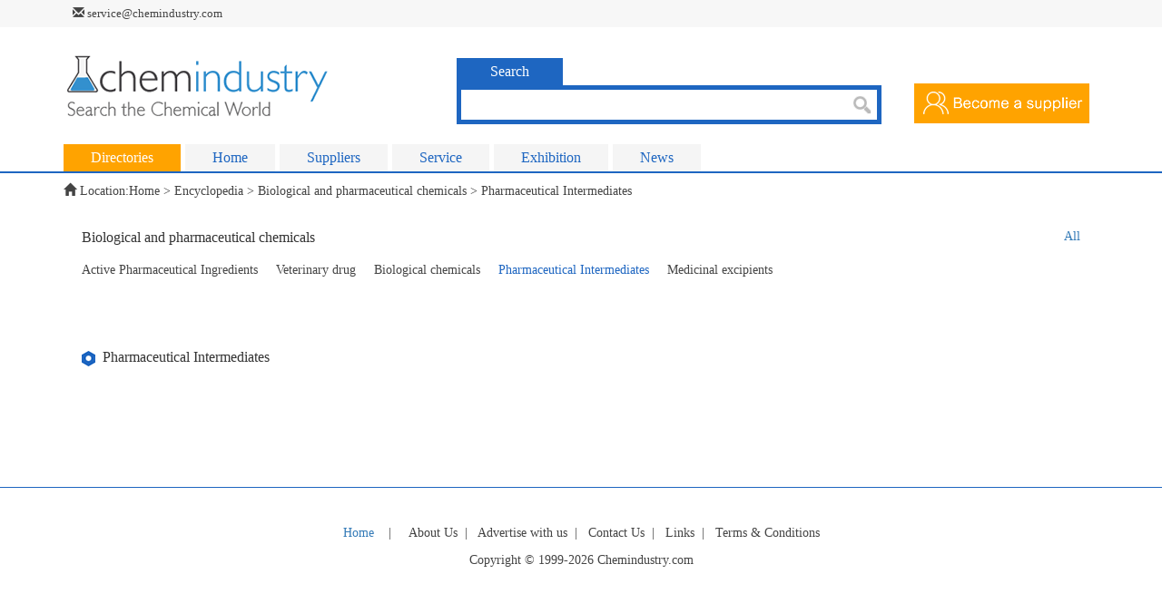

--- FILE ---
content_type: text/html; charset=utf-8
request_url: https://www.chemindustry.com/encyclopedia-encyclopedialist-id-20-p-9.html
body_size: 2868
content:
<!DOCTYPE HTML>
<html>
<head>
<link rel="shortcut icon" href="/Public/Images/favicon.ico" type="image/x-icon" />
<title>Pharmaceutical Intermediates -Chemindustry.com - The leading vertical market advertising source for the chemical world</title>
<meta name="viewport" content="width=device-width, initial-scale=1, maximum-scale=1">
<meta http-equiv="Content-Type" content="text/html; charset=utf-8" />
<meta name="Keywords" content="Global Chemical Market world, Chemical Network, Chemical Purchasing, Chemical Trade, material chemicals, Chemical Product Buying, Chemical Products, Chemical Equipment, Chemical Packaging, Chemical Talents, Chemical Technology, Pharmaceuticals Intermediates, pharmaceutical raw materials, agrochemicals, food additive ingredients, dye colors, plant extracts">
<meta name="Description" content="​ChemIndustry.com, a global chemical and related industry professionals search engine.ChemIndustry.com provides specialized search services for chemical names, suppliers, manufacturers, market research and consultants.">
<meta name="robots" content="all" />
<meta name="applicable-device" content="pc,mobile">
<meta name="MobileOptimized" content="width"/>
<meta name="HandheldFriendly" content="true"/>


<link href="/Public/Css/bootstrap.min.css" rel="stylesheet" type="text/css">
<link href="/Public/Css/font-awesome.min.css" rel="stylesheet" type="text/css">
<link href="/Public/Css/chemarket_public.css" rel="stylesheet" type="text/css"/>
<link href="/Public/Css/swiper.min.css" rel="stylesheet" type="text/css"/>
<script src="/Public/Js/jquery.min.js"></script>
<script src="/Public/Js/bootstrap.min.js"></script>

<style>
@font-face {
    font-family:'Roboto';
    src:url('/Public/Home/font/Roboto-Regular.ttf');
  }
body{ font-family:'Roboto';}
a:link {
	text-decoration: none;
}
a:visited {
	text-decoration: none;
}
a:hover {
	text-decoration: none;
}
a:active {
	text-decoration: none;
}
</style>
<script type="text/javascript">
function MM_jumpMenu(targ,selObj,restore){ //v3.0
  eval(targ+".location='"+selObj.options[selObj.selectedIndex].value+"'");
  if (restore) selObj.selectedIndex=0;
}
</script>


<!-- Google tag (gtag.js) -->
<script async src="https://www.googletagmanager.com/gtag/js?id=G-NSSQB1T2QK"></script>
<script>
  window.dataLayer = window.dataLayer || [];
  function gtag(){dataLayer.push(arguments);}
  gtag('js', new Date());

  gtag('config', 'G-NSSQB1T2QK');
</script>
</head>

<body>
<!--header start-->
<header>
	<div class="header_top">
    	<div class="container">
        	
          <div class="col-md-5 col"><span class="text_gray" style="font-size:13px"><i class="glyphicon glyphicon-envelope"></i>&nbsp;service@chemindustry.com</div>
          <div class="col-md-7 col" style="text-align:right" >
                </div>
        </div>
    </div>
    
    
    
    <div class="container">
   	  <div class="row" style="height:120px;">
        	<div class="col-md-12 col" style="padding-top:12px; padding-bottom:10px">
            <table width="100%" border="0" cellspacing="0" cellpadding="0">
  				<tr>
    				<td width="438"><a href="/index-index.html"><img src="/Public/Images/index_03s.png" width="398" height="75"></a>
			  </div></td>
    				<td><div class="search" >
    			<form action="/search-results2.html" method="post">
    				<div class="search_box">
        				<div class="search_button">
  							<a href="javascript:void(0);" class='search_class2'><div class="search_button_bg">Search</div></a>
                			     
            			</div>
            			<div class="search_text">
            				<div class="search_text_left">
                            <table width="100%" border="0" cellspacing="0" cellpadding="0">
              					<tr>
    								<td><input name="s_info" type="text" class="search_input"  id="sinfo" style="width:425px; margin-top:-6px" >
</td>
    								<td><input type="image" img src="/Public/Images/index_04.png" width="33" height="33" ></td>
  								</tr>
							</table>
                          </div>
              	
            			</div>
        			</div> 
        		<input type="hidden" name="__hash__" value="3617eefefac66aaa0c2c52add1105c21_085d63267b5bfc0218d772d79a21fb7d" /></form>
    			</div></td>
    				<td><div style="padding-top:37px"><a href="/public-register.html" ><img src="/Public/Images/index_06.png" width="193" height="44"></a></div></td>
  				</tr>
			</table>

            
            
            </div>
        </div>
    </div>
</header>
<!--header end-->
<script type="text/javascript">
try {
var urlhash = window.location.hash;
if (!urlhash.match("fromapp"))
{
 if ((navigator.userAgent.match(/(iPhone|iPod|Android)/i)))
{
window.location="/Wap/index.php/Encyclopedia/encyclopedialist?id=20";
}
}
}
catch(err)
{
}
</script>
<!--nav start-->
<style>
.dropdown-submenu {
   position: relative;
  }
 
   .dropdown-submenu > .dropdown-menu {
    top: 0;
    left: 100%;
    margin-top: -6px;
    margin-left: -1px;
    -webkit-border-radius: 0 0 0 0;
    -moz-border-radius: 0 0 0;
    border-radius: 0 0 0 0;
   }
 
   .dropdown-submenu:hover > .dropdown-menu {
    display: block;
   }
 
   .dropdown-submenu > a:after {
    display: block;
    float: right;
    width: 0;
    height: 0;
    border-color: transparent;
    border-style: solid;
    border-width: 5px 0 5px 5px;
    border-left-color: #ccc;
    margin-top: 5px;
    margin-right: -10px;
   }
 
   .dropdown-submenu:hover > a:after {
    border-left-color: #fff;
   }
   
   .dropdown > a:after .dropdown{
	   background-color:#ffa300;
   }
 
   .dropdown-submenu.pull-left {
    float: none;
   }
 
    .dropdown-submenu.pull-left > .dropdown-menu {
     left: -100%;
     margin-left: 10px;
     -webkit-border-radius: 6px 0 6px 6px;
     -moz-border-radius: 6px 0 6px 6px;
     border-radius: 6px 0 6px 6px;
    }

</style>

	<div class="container-fluid blueline" style="border-bottom:2px #1e66c1 solid">
    <div class="container">
    <a href="/directories.html" class="menu_class"  id="active2"><div class="menu_button_bg" >Directories</div></a>
     <a href="/index.html" class="menu_class" ><div class="menu_button_bg">Home</div></a>
    <a href="/supplier.html" class="menu_class" ><div class="menu_button_bg">Suppliers</div></a>
    <a href="/service.html" class="menu_class" ><div class="menu_button_bg">Service</div></a>
    <a href="/exhibition.html" class="menu_class" ><div class="menu_button_bg">Exhibition</div></a>
    <a href="/news.html" class="menu_class" ><div class="menu_button_bg">News</div></a>
    </div>
    </div>

<!--nav end-->

<link href="/Public/Css/chemarket_encyclopedia.css" rel="stylesheet" type="text/css"/>



<!--crumbs start-->
<section>
<div class="container">
	<div class="text_gray" style="line-height:40px;"><i class="glyphicon glyphicon-home"></i> Location:<a href="/index.html" id="link_gray">Home</a>&nbsp;>&nbsp;<a href="/encyclopedia.html" id="link_gray">Encyclopedia</a>&nbsp;>&nbsp;Biological and pharmaceutical chemicals&nbsp;>&nbsp;Pharmaceutical Intermediates</div>
</div>
</section>
<!--crumbs end-->




<!--hot product class start-->

<section>

<div class="container">

	<div class="box" style="padding:20px">
    <div class="row">
    	<div class="col-md-6"><div class="title2">Biological and pharmaceutical chemicals</div></div>
        <div class="col-md-6" align="right"><a href="/encyclopedia.html">All</a></div>
    </div>
    <div class="product_li2">
        <li><a href="/encyclopedia-encyclopedialist-id-17.html" id="link_gray">Active Pharmaceutical Ingredients</a></li><li><a href="/encyclopedia-encyclopedialist-id-18.html" id="link_gray">Veterinary drug</a></li><li><a href="/encyclopedia-encyclopedialist-id-19.html" id="link_gray">Biological chemicals</a></li><li><a href="/encyclopedia-encyclopedialist-id-20.html" id="link_purple">Pharmaceutical Intermediates</a></li><li><a href="/encyclopedia-encyclopedialist-id-31.html" id="link_gray">Medicinal excipients</a></li>        <div class="clear"></div>
	</div>
    </div>

</div>
</section>

<!--hot product class end-->



<!--hot product list start-->

<section>

<div class="container">

	<div class="box" style="margin-top:20px;padding:20px">
        <div class="title2">
            	<table border="0" cellspacing="0" cellpadding="0">
  					<tr>
    					<td><img src="/Public/Images/index_27.png"/></td>
    					<td>&nbsp;&nbsp;Pharmaceutical Intermediates</td>
  					</tr>
				</table>
        </div>

        <div class="pro">

        	<div class="prolist">

            	
            </div>

        </div>

        <div class="volist" align="center" >

            	
        </div>

        <div class="clear"></div>

    </div>

</div>

</section>

<!--hot product list end-->



<!--footer start-->
<footer>
<div class="footer_top">
  <br /><br />
	<div class="container">
      <div class="menu_link">
      	<p class="text_gray">
        <a href="/index.html" >Home</a>&nbsp;&nbsp;&nbsp;&nbsp;|&nbsp;&nbsp;&nbsp;&nbsp;
        <a href="/info-read-id-15.html" id="link_gray">About Us</a>&nbsp;&nbsp;|&nbsp;&nbsp;
        <a href="/info-read-id-17.html" id="link_gray">Advertise with us</a>&nbsp;&nbsp;|&nbsp;&nbsp;
        <a href="/info-read-id-16.html" id="link_gray">Contact Us</a>&nbsp;&nbsp;|&nbsp;&nbsp;
        <a href="/info-read-id-18.html" id="link_gray">Links</a>&nbsp;&nbsp;|&nbsp;&nbsp;
        <a href="/info-read-id-19.html" id="link_gray">Terms & Conditions</a>
      </div>
      <div class="menu_link" style=" padding-bottom:30px;">
      	<p class="text_gray">Copyright &copy; 1999-2026 Chemindustry.com </p>
      </div>
    </div>
</div>
<div class="footer_end">
	<div class="container"></div>
</div>
</footer>	
</body>
</html>

--- FILE ---
content_type: text/css
request_url: https://www.chemindustry.com/Public/Css/chemarket_public.css
body_size: 778
content:
/* CSS Document */

.clear{ clear:both}
.box{}
.box2{padding-left:10px;padding-right:10px; padding-bottom:20px}
.box2 li{width:140px; text-align:center; float:left; list-style:none; padding-top:20px;}
.box3{background:url(../Images/recon.png); height:120px; padding-left:25px; padding-right:25px; padding-top:10px}
.col{padding-right:10px;padding-left:10px;}
.col2{padding-right:0px;padding-left:0px;}
.pro_title{text-align:left;color:#000; line-height:1.8}
.pro_time{text-align:left; padding-bottom:20px; border-bottom:1px #e5e5e5 solid}
.pro_content{line-height:2.0;font-size:14px; margin-top:30px;}
.pro_content img{max-width:100%}
.gline{border-right:1px #d1d1d1 solid;}

/*header*/
.header_top{ background:#f7f7f7; height:30px; line-height:30px;}
.language{ border:0px;background:#f7f7f7; outline:none;}

/*footer*/
.footer_top{border-top:1px #1e66c1 solid; margin-top:30px;}
.footer_end{background:#f7f7f7; height:35px; line-height:35px;}
.brother_link{ height:80px; line-height:80px; text-align:center; color:#656565}
#brother_link{ font-size:14px; color:#999999}
#brother_link:hover{color:#1e66c1}
.follow_link{height:47px; line-height:47px; text-align:center;color:#656565;font-size:12px; background:#f2f2f2}
.menu_link{ text-align:center}

/*菜单*/
#bluelink{color:#1e66c1; }
#bluelink:hover{color:#ffa300;}
.menu_button_bg{ padding-left:30px; padding-right:30px;height:30px; border-right:1px #fff solid; background-color:#f5f5f5; line-height:30px; text-align:center; color:#1e66c1; font-size:16px; display:inline-block}
.menu_class:hover .menu_button_bg{background-color:#1e66c1;color:#FFF}
#active2 .menu_button_bg{background-color:#ffa300;color:#FFF}
#active3 .menu_button_bg{background-color:#1e66c1;color:#FFF}
.menubtn{ background:#f5f5f5; border:1px #ddd solid; text-align:center; line-height:40px; width:100%; margin-top:10px;}

/*搜索*/
.search{float:left;padding-top:22px; }
.search_box{width:100%;}
.search_text{height:55px;}
.search_text_left{width:470px; border-right:2px #FFFFFF solid; background-color:#1e66c1;height:43px; padding:5px; float:left}
.search_input{height:33px; border:0px; font-size:14px; outline-style:none;text-indent:8px; }
.search_button_bg{width:118px;height:30px; border-right:1px #fff solid; background-color:#cbddf2; line-height:30px; text-align:center; color:#1e66c1; font-size:16px; display:inline-block}
.search_class:hover .search_button_bg{background-color:#1e66c1;color:#FFF}
.search_class2 .search_button_bg{background-color:#1e66c1;color:#FFF}
#active .search_button_bg{background-color:#1e66c1;color:#FFF}

/*文字*/
.text_gray{ color:#444}
.text_gray2{ color:#444;font-size:12px; line-height:1.4; text-align:center; padding-top:5px}
.text_purple{color:#1e66c1}
.title{font-size:18px; }
.title2{font-size:16px;}
.title3{font-size:14px; }


/*链接*/
.link_purple{color:#1e66c1}
#link_purple{color:#1e66c1}
#link_gray{ color:#444}
#link_gray:hover{ color:#1e66c1}


/*翻页*/
.volist{ height:70px; text-align:center; padding-top:25px; float:right}
.volist li{ padding:8px; border:1px #e5e5e5 solid; list-style:none; float:left; margin-left:-1px;}
.volist .active{ background-color:#f5f5f5;color:#000;}

/*按钮*/
#btn{padding:10px 20px 10px 20px; color:#FFF; background:#ffa300;font-size:15px}
#btn:hover{background:#999}

/*按钮*/
.exlist{border-top:1px #d1d1d1 solid; list-style:none}
.exlist li{ border-bottom:1px #d1d1d1 solid; padding-top:16px; padding-bottom:16px;}
.newslist{border-top:1px #d1d1d1 solid; list-style:none}
.newslist li{ border-bottom:1px #d1d1d1 solid; padding-top:16px; padding-bottom:16px;}